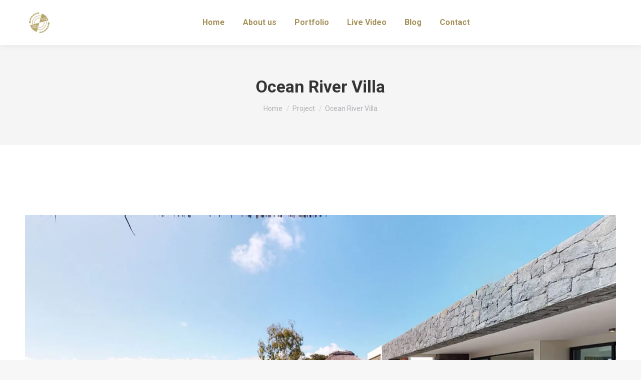

--- FILE ---
content_type: text/html; charset=UTF-8
request_url: https://virtualtour.travel/project/ocean-river-villa/
body_size: 14556
content:
<!DOCTYPE html>
<!--[if !(IE 6) | !(IE 7) | !(IE 8)  ]><!--><html lang="en-US" class="no-js">
<!--<![endif]--><head><meta charset="UTF-8" /><link rel="preconnect" href="https://fonts.gstatic.com/" crossorigin /><meta name="viewport" content="width=device-width, initial-scale=1, maximum-scale=1, user-scalable=0"><meta name="theme-color" content="#b5a164"/><link rel="profile" href="https://gmpg.org/xfn/11" /><meta name='robots' content='index, follow, max-image-preview:large, max-snippet:-1, max-video-preview:-1' /><title>Ocean River Villa - Virtual Tour Travel</title><meta name="description" content="Virtual Tour Travel is a virtual imaging service provider that delivers interactive solutions for a wide variety of applications in the travel and tourism sector." /><link rel="canonical" href="https://virtualtour.travel/project/ocean-river-villa/" /><meta property="og:locale" content="en_US" /><meta property="og:type" content="article" /><meta property="og:title" content="Ocean River Villa - Virtual Tour Travel" /><meta property="og:description" content="Virtual Tour Travel is a virtual imaging service provider that delivers interactive solutions for a wide variety of applications in the travel and tourism sector." /><meta property="og:url" content="https://virtualtour.travel/project/ocean-river-villa/" /><meta property="og:site_name" content="Virtual Tour Travel" /><meta property="article:modified_time" content="2022-07-03T09:08:36+00:00" /><meta property="og:image" content="https://virtualtour.travel/wp-content/uploads/2021/07/Ocean-River-Villa-07022021_181213.jpg" /><meta property="og:image:width" content="1920" /><meta property="og:image:height" content="1080" /><meta property="og:image:type" content="image/jpeg" /><meta name="twitter:card" content="summary_large_image" /><meta name="twitter:description" content="Virtual Tour Travel is a virtual imaging service provider that delivers interactive solutions for a wide variety of applications in the travel and tourism sector." /><meta name="twitter:label1" content="Est. reading time" /><meta name="twitter:data1" content="1 minute" /> <script type="application/ld+json" class="yoast-schema-graph">{"@context":"https://schema.org","@graph":[{"@type":"WebPage","@id":"https://virtualtour.travel/project/ocean-river-villa/","url":"https://virtualtour.travel/project/ocean-river-villa/","name":"Ocean River Villa - Virtual Tour Travel","isPartOf":{"@id":"/#website"},"primaryImageOfPage":{"@id":"https://virtualtour.travel/project/ocean-river-villa/#primaryimage"},"image":{"@id":"https://virtualtour.travel/project/ocean-river-villa/#primaryimage"},"thumbnailUrl":"https://virtualtour.travel/wp-content/uploads/2021/07/Ocean-River-Villa-07022021_181213.jpg","datePublished":"2021-07-06T07:25:18+00:00","dateModified":"2022-07-03T09:08:36+00:00","description":"Virtual Tour Travel is a virtual imaging service provider that delivers interactive solutions for a wide variety of applications in the travel and tourism sector.","breadcrumb":{"@id":"https://virtualtour.travel/project/ocean-river-villa/#breadcrumb"},"inLanguage":"en-US","potentialAction":[{"@type":"ReadAction","target":["https://virtualtour.travel/project/ocean-river-villa/"]}]},{"@type":"ImageObject","inLanguage":"en-US","@id":"https://virtualtour.travel/project/ocean-river-villa/#primaryimage","url":"https://virtualtour.travel/wp-content/uploads/2021/07/Ocean-River-Villa-07022021_181213.jpg","contentUrl":"https://virtualtour.travel/wp-content/uploads/2021/07/Ocean-River-Villa-07022021_181213.jpg","width":1920,"height":1080},{"@type":"BreadcrumbList","@id":"https://virtualtour.travel/project/ocean-river-villa/#breadcrumb","itemListElement":[{"@type":"ListItem","position":1,"name":"Home","item":"https://virtualtour.travel/"},{"@type":"ListItem","position":2,"name":"Ocean River Villa"}]},{"@type":"WebSite","@id":"/#website","url":"/","name":"Virtual Tour Travel","description":"3D Matterport Virtual Tours","publisher":{"@id":"/#organization"},"potentialAction":[{"@type":"SearchAction","target":{"@type":"EntryPoint","urlTemplate":"/?s={search_term_string}"},"query-input":{"@type":"PropertyValueSpecification","valueRequired":true,"valueName":"search_term_string"}}],"inLanguage":"en-US"},{"@type":"Organization","@id":"/#organization","name":"Virtual Tour Travel","url":"/","logo":{"@type":"ImageObject","inLanguage":"en-US","@id":"/#/schema/logo/image/","url":"http://virtualtour.travel/wp-content/uploads/2020/04/152x148.png","contentUrl":"http://virtualtour.travel/wp-content/uploads/2020/04/152x148.png","width":152,"height":148,"caption":"Virtual Tour Travel"},"image":{"@id":"/#/schema/logo/image/"}}]}</script> <link rel='dns-prefetch' href='//fonts.googleapis.com' /><link rel="alternate" type="application/rss+xml" title="Virtual Tour Travel &raquo; Feed" href="https://virtualtour.travel/feed/" /><link rel="alternate" type="application/rss+xml" title="Virtual Tour Travel &raquo; Comments Feed" href="https://virtualtour.travel/comments/feed/" /> <script src="[data-uri]" defer></script><script data-optimized="1" src="https://virtualtour.travel/wp-content/plugins/litespeed-cache/assets/js/webfontloader.min.js" defer></script><link data-optimized="2" rel="stylesheet" href="https://virtualtour.travel/wp-content/litespeed/css/b5f4b2dab86cfba972cf8405e81e39aa.css?ver=42cda" /> <script src="https://virtualtour.travel/wp-includes/js/jquery/jquery.min.js?ver=3.7.1" id="jquery-core-js"></script> <script data-optimized="1" src="https://virtualtour.travel/wp-content/litespeed/js/5d5790f8f72beedc542ab8871f59f11a.js?ver=f17b2" id="jquery-migrate-js" defer data-deferred="1"></script> <script data-optimized="1" id="layerslider-utils-js-extra" src="[data-uri]" defer></script> <script data-optimized="1" src="https://virtualtour.travel/wp-content/litespeed/js/d438801b0319ef5db931d9051fe1933b.js?ver=007d3" id="layerslider-utils-js" defer data-deferred="1"></script> <script src="https://virtualtour.travel/wp-content/plugins/LayerSlider/assets/static/layerslider/js/layerslider.kreaturamedia.jquery.js?ver=7.11.1" id="layerslider-js"></script> <script data-optimized="1" src="https://virtualtour.travel/wp-content/litespeed/js/52347588476b02300a72aa5452c7b125.js?ver=b15c5" id="layerslider-transitions-js" defer data-deferred="1"></script> <script data-optimized="1" id="dt-above-fold-js-extra" src="[data-uri]" defer></script> <script data-optimized="1" src="https://virtualtour.travel/wp-content/litespeed/js/fe85b0c41ad1dfd1d37039b8e30caf2f.js?ver=01071" id="dt-above-fold-js" defer data-deferred="1"></script> <meta name="generator" content="Powered by LayerSlider 7.11.1 - Build Heros, Sliders, and Popups. Create Animations and Beautiful, Rich Web Content as Easy as Never Before on WordPress." /><link rel="https://api.w.org/" href="https://virtualtour.travel/wp-json/" /><link rel="alternate" title="JSON" type="application/json" href="https://virtualtour.travel/wp-json/wp/v2/dt_portfolio/1737" /><link rel="EditURI" type="application/rsd+xml" title="RSD" href="https://virtualtour.travel/xmlrpc.php?rsd" /><meta name="generator" content="WordPress 6.7.2" /><link rel='shortlink' href='https://virtualtour.travel/?p=1737' /><link rel="alternate" title="oEmbed (JSON)" type="application/json+oembed" href="https://virtualtour.travel/wp-json/oembed/1.0/embed?url=https%3A%2F%2Fvirtualtour.travel%2Fproject%2Focean-river-villa%2F" /><link rel="alternate" title="oEmbed (XML)" type="text/xml+oembed" href="https://virtualtour.travel/wp-json/oembed/1.0/embed?url=https%3A%2F%2Fvirtualtour.travel%2Fproject%2Focean-river-villa%2F&#038;format=xml" /><style>start Simple Custom CSS and JS -->

<!-- end Simple Custom CSS and JS</style><meta name="generator" content="Powered by WPBakery Page Builder - drag and drop page builder for WordPress."/><meta name="generator" content="Powered by Slider Revolution 6.5.25 - responsive, Mobile-Friendly Slider Plugin for WordPress with comfortable drag and drop interface." /> <script data-optimized="1" type="text/javascript" id="the7-loader-script" src="[data-uri]" defer></script> <link rel="icon" href="https://virtualtour.travel/wp-content/uploads/2020/04/16x16.png" type="image/png" sizes="16x16"/><link rel="icon" href="https://virtualtour.travel/wp-content/uploads/2020/04/32x31.png" type="image/png" sizes="32x32"/><link rel="apple-touch-icon" href="https://virtualtour.travel/wp-content/uploads/2023/03/Logo-Virtual-Tour-Travel-57.png"><link rel="apple-touch-icon" sizes="76x76" href="https://virtualtour.travel/wp-content/uploads/2023/03/Logo-Virtual-Tour-Travel-76.png"><link rel="apple-touch-icon" sizes="120x120" href="https://virtualtour.travel/wp-content/uploads/2023/03/Logo-Virtual-Tour-Travel-120.png"><link rel="apple-touch-icon" sizes="152x152" href="https://virtualtour.travel/wp-content/uploads/2023/03/Logo-Virtual-Tour-Travel-152.png"><script data-optimized="1" src="[data-uri]" defer></script> <noscript><style>.wpb_animate_when_almost_visible { opacity: 1; }</style></noscript></head><body id="the7-body" class="dt_portfolio-template-default single single-portfolio postid-1737 wp-embed-responsive the7-core-ver-2.7.10 no-comments dt-responsive-on right-mobile-menu-close-icon ouside-menu-close-icon mobile-hamburger-close-bg-enable mobile-hamburger-close-bg-hover-enable  fade-medium-mobile-menu-close-icon fade-medium-menu-close-icon srcset-enabled btn-flat custom-btn-color custom-btn-hover-color phantom-sticky phantom-shadow-decoration phantom-custom-logo-on sticky-mobile-header top-header first-switch-logo-left first-switch-menu-right second-switch-logo-left second-switch-menu-right right-mobile-menu layzr-loading-on popup-message-style the7-ver-12.4.1 wpb-js-composer js-comp-ver-6.6.0.1 vc_responsive"><div id="load" class="spinner-loader"><div class="load-wrap">
<svg width="75px" height="75px" xmlns="http://www.w3.org/2000/svg" viewBox="0 0 100 100" preserveAspectRatio="xMidYMid">
<rect class="the7-spinner-animate-1" rx="5" ry="5" transform="rotate(0 50 50) translate(0 -30)"></rect>
<rect class="the7-spinner-animate-2" rx="5" ry="5" transform="rotate(30 50 50) translate(0 -30)"></rect>
<rect class="the7-spinner-animate-3" rx="5" ry="5" transform="rotate(60 50 50) translate(0 -30)"></rect>
<rect class="the7-spinner-animate-4" rx="5" ry="5" transform="rotate(90 50 50) translate(0 -30)"></rect>
<rect class="the7-spinner-animate-5" rx="5" ry="5" transform="rotate(120 50 50) translate(0 -30)"></rect>
<rect class="the7-spinner-animate-6" rx="5" ry="5" transform="rotate(150 50 50) translate(0 -30)"></rect>
<rect class="the7-spinner-animate-7" rx="5" ry="5" transform="rotate(180 50 50) translate(0 -30)"></rect>
<rect class="the7-spinner-animate-8" rx="5" ry="5" transform="rotate(210 50 50) translate(0 -30)"></rect>
<rect class="the7-spinner-animate-9" rx="5" ry="5" transform="rotate(240 50 50) translate(0 -30)"></rect>
<rect class="the7-spinner-animate-10" rx="5" ry="5" transform="rotate(270 50 50) translate(0 -30)"></rect>
<rect class="the7-spinner-animate-11" rx="5" ry="5" transform="rotate(300 50 50) translate(0 -30)"></rect>
<rect class="the7-spinner-animate-12" rx="5" ry="5" transform="rotate(330 50 50) translate(0 -30)"></rect>
</svg></div></div><div id="page" >
<a class="skip-link screen-reader-text" href="#content">Skip to content</a><div class="masthead inline-header center full-height shadow-decoration shadow-mobile-header-decoration small-mobile-menu-icon dt-parent-menu-clickable show-sub-menu-on-hover show-device-logo show-mobile-logo"  role="banner"><div class="top-bar full-width-line top-bar-empty top-bar-line-hide"><div class="top-bar-bg" ></div><div class="mini-widgets left-widgets"></div><div class="mini-widgets right-widgets"></div></div><header class="header-bar"><div class="branding"><div id="site-title" class="assistive-text">Virtual Tour Travel</div><div id="site-description" class="assistive-text">3D Matterport Virtual Tours</div>
<a class="" href="https://virtualtour.travel/"><img data-lazyloaded="1" src="[data-uri]" class=" preload-me" data-src="https://virtualtour.travel/wp-content/uploads/2023/03/Logo-Virtual-Tour-Travel-57.png" data-srcset="https://virtualtour.travel/wp-content/uploads/2023/03/Logo-Virtual-Tour-Travel-57.png 57w, https://virtualtour.travel/wp-content/uploads/2023/03/Logo-Virtual-Tour-Travel-114.png 114w" width="57" height="57"   data-sizes="57px" alt="Virtual Tour Travel" /><noscript><img class=" preload-me" src="https://virtualtour.travel/wp-content/uploads/2023/03/Logo-Virtual-Tour-Travel-57.png" srcset="https://virtualtour.travel/wp-content/uploads/2023/03/Logo-Virtual-Tour-Travel-57.png 57w, https://virtualtour.travel/wp-content/uploads/2023/03/Logo-Virtual-Tour-Travel-114.png 114w" width="57" height="57"   sizes="57px" alt="Virtual Tour Travel" /></noscript><img data-lazyloaded="1" src="[data-uri]" class="mobile-logo preload-me" data-src="https://virtualtour.travel/wp-content/uploads/2023/03/Logo-Virtual-Tour-Travel-44.png" data-srcset="https://virtualtour.travel/wp-content/uploads/2023/03/Logo-Virtual-Tour-Travel-44.png 44w, https://virtualtour.travel/wp-content/uploads/2023/03/Logo-Virtual-Tour-Travel-88.png 88w" width="44" height="44"   data-sizes="44px" alt="Virtual Tour Travel" /><noscript><img class="mobile-logo preload-me" src="https://virtualtour.travel/wp-content/uploads/2023/03/Logo-Virtual-Tour-Travel-44.png" srcset="https://virtualtour.travel/wp-content/uploads/2023/03/Logo-Virtual-Tour-Travel-44.png 44w, https://virtualtour.travel/wp-content/uploads/2023/03/Logo-Virtual-Tour-Travel-88.png 88w" width="44" height="44"   sizes="44px" alt="Virtual Tour Travel" /></noscript></a></div><ul id="primary-menu" class="main-nav underline-decoration l-to-r-line outside-item-remove-margin"><li class="menu-item menu-item-type-custom menu-item-object-custom menu-item-home menu-item-698 first depth-0"><a href='http://virtualtour.travel/#!/up' data-level='1'><span class="menu-item-text"><span class="menu-text">Home</span></span></a></li><li class="menu-item menu-item-type-custom menu-item-object-custom menu-item-home menu-item-699 depth-0"><a href='http://virtualtour.travel/#!/about' data-level='1'><span class="menu-item-text"><span class="menu-text">About us</span></span></a></li><li class="menu-item menu-item-type-custom menu-item-object-custom menu-item-home menu-item-701 depth-0"><a href='http://virtualtour.travel/#!/portfolio' data-level='1'><span class="menu-item-text"><span class="menu-text">Portfolio</span></span></a></li><li class="menu-item menu-item-type-custom menu-item-object-custom menu-item-home menu-item-1325 depth-0"><a href='http://virtualtour.travel/#!/live-video' data-level='1'><span class="menu-item-text"><span class="menu-text">Live Video</span></span></a></li><li class="menu-item menu-item-type-custom menu-item-object-custom menu-item-home menu-item-704 depth-0"><a href='http://virtualtour.travel/#!/blog' data-level='1'><span class="menu-item-text"><span class="menu-text">Blog</span></span></a></li><li class="menu-item menu-item-type-custom menu-item-object-custom menu-item-home menu-item-705 last depth-0"><a href='http://virtualtour.travel/#!/contact' data-level='1'><span class="menu-item-text"><span class="menu-text">Contact</span></span></a></li></ul></header></div><div role="navigation" aria-label="Main Menu" class="dt-mobile-header mobile-menu-show-divider"><div class="dt-close-mobile-menu-icon" aria-label="Close" role="button" tabindex="0"><div class="close-line-wrap"><span class="close-line"></span><span class="close-line"></span><span class="close-line"></span></div></div><ul id="mobile-menu" class="mobile-main-nav"><li class="menu-item menu-item-type-custom menu-item-object-custom menu-item-home menu-item-698 first depth-0"><a href='http://virtualtour.travel/#!/up' data-level='1'><span class="menu-item-text"><span class="menu-text">Home</span></span></a></li><li class="menu-item menu-item-type-custom menu-item-object-custom menu-item-home menu-item-699 depth-0"><a href='http://virtualtour.travel/#!/about' data-level='1'><span class="menu-item-text"><span class="menu-text">About us</span></span></a></li><li class="menu-item menu-item-type-custom menu-item-object-custom menu-item-home menu-item-701 depth-0"><a href='http://virtualtour.travel/#!/portfolio' data-level='1'><span class="menu-item-text"><span class="menu-text">Portfolio</span></span></a></li><li class="menu-item menu-item-type-custom menu-item-object-custom menu-item-home menu-item-1325 depth-0"><a href='http://virtualtour.travel/#!/live-video' data-level='1'><span class="menu-item-text"><span class="menu-text">Live Video</span></span></a></li><li class="menu-item menu-item-type-custom menu-item-object-custom menu-item-home menu-item-704 depth-0"><a href='http://virtualtour.travel/#!/blog' data-level='1'><span class="menu-item-text"><span class="menu-text">Blog</span></span></a></li><li class="menu-item menu-item-type-custom menu-item-object-custom menu-item-home menu-item-705 last depth-0"><a href='http://virtualtour.travel/#!/contact' data-level='1'><span class="menu-item-text"><span class="menu-text">Contact</span></span></a></li></ul><div class='mobile-mini-widgets-in-menu'></div></div><div class="page-title title-center solid-bg page-title-responsive-enabled"><div class="wf-wrap"><div class="page-title-head hgroup"><h1 class="entry-title">Ocean River Villa</h1></div><div class="page-title-breadcrumbs"><div class="assistive-text">You are here:</div><ol class="breadcrumbs text-small" itemscope itemtype="https://schema.org/BreadcrumbList"><li itemprop="itemListElement" itemscope itemtype="https://schema.org/ListItem"><a itemprop="item" href="https://virtualtour.travel/" title="Home"><span itemprop="name">Home</span></a><meta itemprop="position" content="1" /></li><li itemprop="itemListElement" itemscope itemtype="https://schema.org/ListItem"><a itemprop="item" href="https://virtualtour.travel/project/" title="Project"><span itemprop="name">Project</span></a><meta itemprop="position" content="2" /></li><li class="current" itemprop="itemListElement" itemscope itemtype="https://schema.org/ListItem"><span itemprop="name">Ocean River Villa</span><meta itemprop="position" content="3" /></li></ol></div></div></div><div id="main" class="sidebar-none sidebar-divider-vertical"><div class="main-gradient"></div><div class="wf-wrap"><div class="wf-container-main"><div id="content" class="content" role="main"><article id="post-1737" class="project-post post-1737 dt_portfolio type-dt_portfolio status-publish has-post-thumbnail description-off"><div class="project-content"><div class="vc_row wpb_row vc_row-fluid"><div class="wpb_column vc_column_container vc_col-sm-12"><div class="vc_column-inner"><div class="wpb_wrapper"><div class="vc_empty_space"   style="height: 70px"><span class="vc_empty_space_inner"></span></div><div  class="wpb_single_image wpb_content_element vc_align_center"><figure class="wpb_wrapper vc_figure">
<a href="https://my.matterport.com/show/?m=Z21jYS66QYE" target="_blank"  class="vc_single_image-wrapper   vc_box_border_grey rollover"   ><img data-lazyloaded="1" src="[data-uri]" fetchpriority="high" decoding="async" width="1920" height="1080" data-src="https://virtualtour.travel/wp-content/uploads/2021/07/Ocean-River-Villa-07022021_181213.jpg.webp" class="vc_single_image-img attachment-full" alt="" data-srcset="https://virtualtour.travel/wp-content/uploads/2021/07/Ocean-River-Villa-07022021_181213.jpg.webp 1920w, https://virtualtour.travel/wp-content/uploads/2021/07/Ocean-River-Villa-07022021_181213-300x169.jpg.webp 300w, https://virtualtour.travel/wp-content/uploads/2021/07/Ocean-River-Villa-07022021_181213-1024x576.jpg.webp 1024w, https://virtualtour.travel/wp-content/uploads/2021/07/Ocean-River-Villa-07022021_181213-768x432.jpg.webp 768w, https://virtualtour.travel/wp-content/uploads/2021/07/Ocean-River-Villa-07022021_181213-1536x864.jpg.webp 1536w" data-sizes="(max-width: 1920px) 100vw, 1920px"  data-dt-location="https://virtualtour.travel/project/ocean-river-villa/ocean-river-villa-07022021_181213/" /><noscript><img fetchpriority="high" decoding="async" width="1920" height="1080" src="https://virtualtour.travel/wp-content/uploads/2021/07/Ocean-River-Villa-07022021_181213.jpg.webp" class="vc_single_image-img attachment-full" alt="" srcset="https://virtualtour.travel/wp-content/uploads/2021/07/Ocean-River-Villa-07022021_181213.jpg.webp 1920w, https://virtualtour.travel/wp-content/uploads/2021/07/Ocean-River-Villa-07022021_181213-300x169.jpg.webp 300w, https://virtualtour.travel/wp-content/uploads/2021/07/Ocean-River-Villa-07022021_181213-1024x576.jpg.webp 1024w, https://virtualtour.travel/wp-content/uploads/2021/07/Ocean-River-Villa-07022021_181213-768x432.jpg.webp 768w, https://virtualtour.travel/wp-content/uploads/2021/07/Ocean-River-Villa-07022021_181213-1536x864.jpg.webp 1536w" sizes="(max-width: 1920px) 100vw, 1920px"  data-dt-location="https://virtualtour.travel/project/ocean-river-villa/ocean-river-villa-07022021_181213/" /></noscript></a></figure></div></div></div></div></div>
<span class="cp-load-after-post"></span></div><div class="project-info-box"><a href="https://my.matterport.com/show/?m=Z21jYS66QYE" class="btn-project-link" target="_blank" rel="noopener"><i class="icomoon-the7-font-the7-link-02" aria-hidden="true"></i>&nbsp;3D Virtual Tour</a></div><nav class="navigation post-navigation" role="navigation"><h2 class="screen-reader-text">Project navigation</h2><div class="nav-links"><a class="nav-previous" href="https://virtualtour.travel/project/the-waterclub-penthouse/" rel="prev"><svg version="1.1" id="Layer_1" xmlns="http://www.w3.org/2000/svg" xmlns:xlink="http://www.w3.org/1999/xlink" x="0px" y="0px" viewBox="0 0 16 16" style="enable-background:new 0 0 16 16;" xml:space="preserve"><path class="st0" d="M11.4,1.6c0.2,0.2,0.2,0.5,0,0.7c0,0,0,0,0,0L5.7,8l5.6,5.6c0.2,0.2,0.2,0.5,0,0.7s-0.5,0.2-0.7,0l-6-6c-0.2-0.2-0.2-0.5,0-0.7c0,0,0,0,0,0l6-6C10.8,1.5,11.2,1.5,11.4,1.6C11.4,1.6,11.4,1.6,11.4,1.6z"/></svg><span class="meta-nav" aria-hidden="true">Previous</span><span class="screen-reader-text">Previous project:</span><span class="post-title h4-size">The WaterClub Penthouse</span></a><a class="nav-next" href="https://virtualtour.travel/project/village-villa/" rel="next"><svg version="1.1" id="Layer_1" xmlns="http://www.w3.org/2000/svg" xmlns:xlink="http://www.w3.org/1999/xlink" x="0px" y="0px" viewBox="0 0 16 16" style="enable-background:new 0 0 16 16;" xml:space="preserve"><path class="st0" d="M4.6,1.6c0.2-0.2,0.5-0.2,0.7,0c0,0,0,0,0,0l6,6c0.2,0.2,0.2,0.5,0,0.7c0,0,0,0,0,0l-6,6c-0.2,0.2-0.5,0.2-0.7,0s-0.2-0.5,0-0.7L10.3,8L4.6,2.4C4.5,2.2,4.5,1.8,4.6,1.6C4.6,1.6,4.6,1.6,4.6,1.6z"/></svg><span class="meta-nav" aria-hidden="true">Next</span><span class="screen-reader-text">Next project:</span><span class="post-title h4-size">Village Villa Valriche</span></a></div></nav></article></div></div></div></div><footer id="footer" class="footer solid-bg"><div id="bottom-bar" class="logo-left" role="contentinfo"><div class="wf-wrap"><div class="wf-container-bottom"><div id="branding-bottom"><a class="" href="https://virtualtour.travel/"><img data-lazyloaded="1" src="[data-uri]" class=" preload-me" data-src="https://virtualtour.travel/wp-content/uploads/2023/03/Logo-Virtual-Tour-Travel-28.png" data-srcset="https://virtualtour.travel/wp-content/uploads/2023/03/Logo-Virtual-Tour-Travel-28.png 28w, https://virtualtour.travel/wp-content/uploads/2023/03/Logo-Virtual-Tour-Travel-56.png 56w" width="28" height="28"   data-sizes="28px" alt="Virtual Tour Travel" /><noscript><img class=" preload-me" src="https://virtualtour.travel/wp-content/uploads/2023/03/Logo-Virtual-Tour-Travel-28.png" srcset="https://virtualtour.travel/wp-content/uploads/2023/03/Logo-Virtual-Tour-Travel-28.png 28w, https://virtualtour.travel/wp-content/uploads/2023/03/Logo-Virtual-Tour-Travel-56.png 56w" width="28" height="28"   sizes="28px" alt="Virtual Tour Travel" /></noscript></a></div><div class="wf-float-left">Virtual Tour Travel ®</div><div class="wf-float-right"></div></div></div></div></footer><a href="#" class="scroll-top"><svg version="1.1" id="Layer_1" xmlns="http://www.w3.org/2000/svg" xmlns:xlink="http://www.w3.org/1999/xlink" x="0px" y="0px"
viewBox="0 0 16 16" style="enable-background:new 0 0 16 16;" xml:space="preserve">
<path d="M11.7,6.3l-3-3C8.5,3.1,8.3,3,8,3c0,0,0,0,0,0C7.7,3,7.5,3.1,7.3,3.3l-3,3c-0.4,0.4-0.4,1,0,1.4c0.4,0.4,1,0.4,1.4,0L7,6.4
V12c0,0.6,0.4,1,1,1s1-0.4,1-1V6.4l1.3,1.3c0.4,0.4,1,0.4,1.4,0C11.9,7.5,12,7.3,12,7S11.9,6.5,11.7,6.3z"/>
</svg><span class="screen-reader-text">Go to Top</span></a></div> <script data-optimized="1" src="[data-uri]" defer></script> <script type="text/html" id="wpb-modifications"></script> <script data-optimized="1" src="https://virtualtour.travel/wp-content/litespeed/js/4ad3a1c3782640cce67f03e5a06a9911.js?ver=9211c" id="dt-main-js" defer data-deferred="1"></script> <script data-optimized="1" src="https://virtualtour.travel/wp-content/litespeed/js/da446762ab91054d5c2dc4361013166c.js?ver=2ea1d" defer async id="tp-tools-js"></script> <script data-optimized="1" src="https://virtualtour.travel/wp-content/litespeed/js/73c69e3ef118116a3d4d9019a9834d39.js?ver=57e53" defer async id="revmin-js"></script> <script data-optimized="1" src="https://virtualtour.travel/wp-content/litespeed/js/959dbedf2c8860ddc819ad74dfa36a9f.js?ver=20157" id="magnific-js" defer data-deferred="1"></script> <script data-optimized="1" src="https://virtualtour.travel/wp-content/litespeed/js/5815d3c144fc6db808c50343d7aafe53.js?ver=162c5" id="wp-matterport-js" defer data-deferred="1"></script> <script src="https://virtualtour.travel/wp-content/plugins/litespeed-cache/assets/js/instant_click.min.js?ver=7.6.2" id="litespeed-cache-js"></script> <script data-optimized="1" src="https://virtualtour.travel/wp-content/litespeed/js/4008c024589fe16fe54f007a5af28736.js?ver=16b04" id="dt-legacy-js" defer data-deferred="1"></script> <script data-optimized="1" src="https://virtualtour.travel/wp-content/litespeed/js/76dfbab50ae51d1a7a928afb53129141.js?ver=afd00" id="jquery-mousewheel-js" defer data-deferred="1"></script> <script data-optimized="1" src="https://virtualtour.travel/wp-content/litespeed/js/4a509b1c84352c6e3c6a4a81f34d32b3.js?ver=75466" id="the7-custom-scrollbar-js" defer data-deferred="1"></script> <script data-optimized="1" src="https://virtualtour.travel/wp-content/litespeed/js/d2f1ff8123592b0cb9f27fcb05cb1d0b.js?ver=f99b5" id="the7-core-js" defer data-deferred="1"></script> <script data-optimized="1" src="https://virtualtour.travel/wp-content/litespeed/js/4a0c37ead65573682ac92fb1738413a3.js?ver=dfa64" id="wpb_composer_front_js-js" defer data-deferred="1"></script> <div class="pswp" tabindex="-1" role="dialog" aria-hidden="true"><div class="pswp__bg"></div><div class="pswp__scroll-wrap"><div class="pswp__container"><div class="pswp__item"></div><div class="pswp__item"></div><div class="pswp__item"></div></div><div class="pswp__ui pswp__ui--hidden"><div class="pswp__top-bar"><div class="pswp__counter"></div>
<button class="pswp__button pswp__button--close" title="Close (Esc)" aria-label="Close (Esc)"></button>
<button class="pswp__button pswp__button--share" title="Share" aria-label="Share"></button>
<button class="pswp__button pswp__button--fs" title="Toggle fullscreen" aria-label="Toggle fullscreen"></button>
<button class="pswp__button pswp__button--zoom" title="Zoom in/out" aria-label="Zoom in/out"></button><div class="pswp__preloader"><div class="pswp__preloader__icn"><div class="pswp__preloader__cut"><div class="pswp__preloader__donut"></div></div></div></div></div><div class="pswp__share-modal pswp__share-modal--hidden pswp__single-tap"><div class="pswp__share-tooltip"></div></div>
<button class="pswp__button pswp__button--arrow--left" title="Previous (arrow left)" aria-label="Previous (arrow left)">
</button>
<button class="pswp__button pswp__button--arrow--right" title="Next (arrow right)" aria-label="Next (arrow right)">
</button><div class="pswp__caption"><div class="pswp__caption__center"></div></div></div></div></div> <script data-no-optimize="1">window.lazyLoadOptions=Object.assign({},{threshold:300},window.lazyLoadOptions||{});!function(t,e){"object"==typeof exports&&"undefined"!=typeof module?module.exports=e():"function"==typeof define&&define.amd?define(e):(t="undefined"!=typeof globalThis?globalThis:t||self).LazyLoad=e()}(this,function(){"use strict";function e(){return(e=Object.assign||function(t){for(var e=1;e<arguments.length;e++){var n,a=arguments[e];for(n in a)Object.prototype.hasOwnProperty.call(a,n)&&(t[n]=a[n])}return t}).apply(this,arguments)}function o(t){return e({},at,t)}function l(t,e){return t.getAttribute(gt+e)}function c(t){return l(t,vt)}function s(t,e){return function(t,e,n){e=gt+e;null!==n?t.setAttribute(e,n):t.removeAttribute(e)}(t,vt,e)}function i(t){return s(t,null),0}function r(t){return null===c(t)}function u(t){return c(t)===_t}function d(t,e,n,a){t&&(void 0===a?void 0===n?t(e):t(e,n):t(e,n,a))}function f(t,e){et?t.classList.add(e):t.className+=(t.className?" ":"")+e}function _(t,e){et?t.classList.remove(e):t.className=t.className.replace(new RegExp("(^|\\s+)"+e+"(\\s+|$)")," ").replace(/^\s+/,"").replace(/\s+$/,"")}function g(t){return t.llTempImage}function v(t,e){!e||(e=e._observer)&&e.unobserve(t)}function b(t,e){t&&(t.loadingCount+=e)}function p(t,e){t&&(t.toLoadCount=e)}function n(t){for(var e,n=[],a=0;e=t.children[a];a+=1)"SOURCE"===e.tagName&&n.push(e);return n}function h(t,e){(t=t.parentNode)&&"PICTURE"===t.tagName&&n(t).forEach(e)}function a(t,e){n(t).forEach(e)}function m(t){return!!t[lt]}function E(t){return t[lt]}function I(t){return delete t[lt]}function y(e,t){var n;m(e)||(n={},t.forEach(function(t){n[t]=e.getAttribute(t)}),e[lt]=n)}function L(a,t){var o;m(a)&&(o=E(a),t.forEach(function(t){var e,n;e=a,(t=o[n=t])?e.setAttribute(n,t):e.removeAttribute(n)}))}function k(t,e,n){f(t,e.class_loading),s(t,st),n&&(b(n,1),d(e.callback_loading,t,n))}function A(t,e,n){n&&t.setAttribute(e,n)}function O(t,e){A(t,rt,l(t,e.data_sizes)),A(t,it,l(t,e.data_srcset)),A(t,ot,l(t,e.data_src))}function w(t,e,n){var a=l(t,e.data_bg_multi),o=l(t,e.data_bg_multi_hidpi);(a=nt&&o?o:a)&&(t.style.backgroundImage=a,n=n,f(t=t,(e=e).class_applied),s(t,dt),n&&(e.unobserve_completed&&v(t,e),d(e.callback_applied,t,n)))}function x(t,e){!e||0<e.loadingCount||0<e.toLoadCount||d(t.callback_finish,e)}function M(t,e,n){t.addEventListener(e,n),t.llEvLisnrs[e]=n}function N(t){return!!t.llEvLisnrs}function z(t){if(N(t)){var e,n,a=t.llEvLisnrs;for(e in a){var o=a[e];n=e,o=o,t.removeEventListener(n,o)}delete t.llEvLisnrs}}function C(t,e,n){var a;delete t.llTempImage,b(n,-1),(a=n)&&--a.toLoadCount,_(t,e.class_loading),e.unobserve_completed&&v(t,n)}function R(i,r,c){var l=g(i)||i;N(l)||function(t,e,n){N(t)||(t.llEvLisnrs={});var a="VIDEO"===t.tagName?"loadeddata":"load";M(t,a,e),M(t,"error",n)}(l,function(t){var e,n,a,o;n=r,a=c,o=u(e=i),C(e,n,a),f(e,n.class_loaded),s(e,ut),d(n.callback_loaded,e,a),o||x(n,a),z(l)},function(t){var e,n,a,o;n=r,a=c,o=u(e=i),C(e,n,a),f(e,n.class_error),s(e,ft),d(n.callback_error,e,a),o||x(n,a),z(l)})}function T(t,e,n){var a,o,i,r,c;t.llTempImage=document.createElement("IMG"),R(t,e,n),m(c=t)||(c[lt]={backgroundImage:c.style.backgroundImage}),i=n,r=l(a=t,(o=e).data_bg),c=l(a,o.data_bg_hidpi),(r=nt&&c?c:r)&&(a.style.backgroundImage='url("'.concat(r,'")'),g(a).setAttribute(ot,r),k(a,o,i)),w(t,e,n)}function G(t,e,n){var a;R(t,e,n),a=e,e=n,(t=Et[(n=t).tagName])&&(t(n,a),k(n,a,e))}function D(t,e,n){var a;a=t,(-1<It.indexOf(a.tagName)?G:T)(t,e,n)}function S(t,e,n){var a;t.setAttribute("loading","lazy"),R(t,e,n),a=e,(e=Et[(n=t).tagName])&&e(n,a),s(t,_t)}function V(t){t.removeAttribute(ot),t.removeAttribute(it),t.removeAttribute(rt)}function j(t){h(t,function(t){L(t,mt)}),L(t,mt)}function F(t){var e;(e=yt[t.tagName])?e(t):m(e=t)&&(t=E(e),e.style.backgroundImage=t.backgroundImage)}function P(t,e){var n;F(t),n=e,r(e=t)||u(e)||(_(e,n.class_entered),_(e,n.class_exited),_(e,n.class_applied),_(e,n.class_loading),_(e,n.class_loaded),_(e,n.class_error)),i(t),I(t)}function U(t,e,n,a){var o;n.cancel_on_exit&&(c(t)!==st||"IMG"===t.tagName&&(z(t),h(o=t,function(t){V(t)}),V(o),j(t),_(t,n.class_loading),b(a,-1),i(t),d(n.callback_cancel,t,e,a)))}function $(t,e,n,a){var o,i,r=(i=t,0<=bt.indexOf(c(i)));s(t,"entered"),f(t,n.class_entered),_(t,n.class_exited),o=t,i=a,n.unobserve_entered&&v(o,i),d(n.callback_enter,t,e,a),r||D(t,n,a)}function q(t){return t.use_native&&"loading"in HTMLImageElement.prototype}function H(t,o,i){t.forEach(function(t){return(a=t).isIntersecting||0<a.intersectionRatio?$(t.target,t,o,i):(e=t.target,n=t,a=o,t=i,void(r(e)||(f(e,a.class_exited),U(e,n,a,t),d(a.callback_exit,e,n,t))));var e,n,a})}function B(e,n){var t;tt&&!q(e)&&(n._observer=new IntersectionObserver(function(t){H(t,e,n)},{root:(t=e).container===document?null:t.container,rootMargin:t.thresholds||t.threshold+"px"}))}function J(t){return Array.prototype.slice.call(t)}function K(t){return t.container.querySelectorAll(t.elements_selector)}function Q(t){return c(t)===ft}function W(t,e){return e=t||K(e),J(e).filter(r)}function X(e,t){var n;(n=K(e),J(n).filter(Q)).forEach(function(t){_(t,e.class_error),i(t)}),t.update()}function t(t,e){var n,a,t=o(t);this._settings=t,this.loadingCount=0,B(t,this),n=t,a=this,Y&&window.addEventListener("online",function(){X(n,a)}),this.update(e)}var Y="undefined"!=typeof window,Z=Y&&!("onscroll"in window)||"undefined"!=typeof navigator&&/(gle|ing|ro)bot|crawl|spider/i.test(navigator.userAgent),tt=Y&&"IntersectionObserver"in window,et=Y&&"classList"in document.createElement("p"),nt=Y&&1<window.devicePixelRatio,at={elements_selector:".lazy",container:Z||Y?document:null,threshold:300,thresholds:null,data_src:"src",data_srcset:"srcset",data_sizes:"sizes",data_bg:"bg",data_bg_hidpi:"bg-hidpi",data_bg_multi:"bg-multi",data_bg_multi_hidpi:"bg-multi-hidpi",data_poster:"poster",class_applied:"applied",class_loading:"litespeed-loading",class_loaded:"litespeed-loaded",class_error:"error",class_entered:"entered",class_exited:"exited",unobserve_completed:!0,unobserve_entered:!1,cancel_on_exit:!0,callback_enter:null,callback_exit:null,callback_applied:null,callback_loading:null,callback_loaded:null,callback_error:null,callback_finish:null,callback_cancel:null,use_native:!1},ot="src",it="srcset",rt="sizes",ct="poster",lt="llOriginalAttrs",st="loading",ut="loaded",dt="applied",ft="error",_t="native",gt="data-",vt="ll-status",bt=[st,ut,dt,ft],pt=[ot],ht=[ot,ct],mt=[ot,it,rt],Et={IMG:function(t,e){h(t,function(t){y(t,mt),O(t,e)}),y(t,mt),O(t,e)},IFRAME:function(t,e){y(t,pt),A(t,ot,l(t,e.data_src))},VIDEO:function(t,e){a(t,function(t){y(t,pt),A(t,ot,l(t,e.data_src))}),y(t,ht),A(t,ct,l(t,e.data_poster)),A(t,ot,l(t,e.data_src)),t.load()}},It=["IMG","IFRAME","VIDEO"],yt={IMG:j,IFRAME:function(t){L(t,pt)},VIDEO:function(t){a(t,function(t){L(t,pt)}),L(t,ht),t.load()}},Lt=["IMG","IFRAME","VIDEO"];return t.prototype={update:function(t){var e,n,a,o=this._settings,i=W(t,o);{if(p(this,i.length),!Z&&tt)return q(o)?(e=o,n=this,i.forEach(function(t){-1!==Lt.indexOf(t.tagName)&&S(t,e,n)}),void p(n,0)):(t=this._observer,o=i,t.disconnect(),a=t,void o.forEach(function(t){a.observe(t)}));this.loadAll(i)}},destroy:function(){this._observer&&this._observer.disconnect(),K(this._settings).forEach(function(t){I(t)}),delete this._observer,delete this._settings,delete this.loadingCount,delete this.toLoadCount},loadAll:function(t){var e=this,n=this._settings;W(t,n).forEach(function(t){v(t,e),D(t,n,e)})},restoreAll:function(){var e=this._settings;K(e).forEach(function(t){P(t,e)})}},t.load=function(t,e){e=o(e);D(t,e)},t.resetStatus=function(t){i(t)},t}),function(t,e){"use strict";function n(){e.body.classList.add("litespeed_lazyloaded")}function a(){console.log("[LiteSpeed] Start Lazy Load"),o=new LazyLoad(Object.assign({},t.lazyLoadOptions||{},{elements_selector:"[data-lazyloaded]",callback_finish:n})),i=function(){o.update()},t.MutationObserver&&new MutationObserver(i).observe(e.documentElement,{childList:!0,subtree:!0,attributes:!0})}var o,i;t.addEventListener?t.addEventListener("load",a,!1):t.attachEvent("onload",a)}(window,document);</script></body></html>
<!-- Page optimized by LiteSpeed Cache @2026-01-19 07:16:08 -->

<!-- Page cached by LiteSpeed Cache 7.6.2 on 2026-01-19 07:16:07 -->